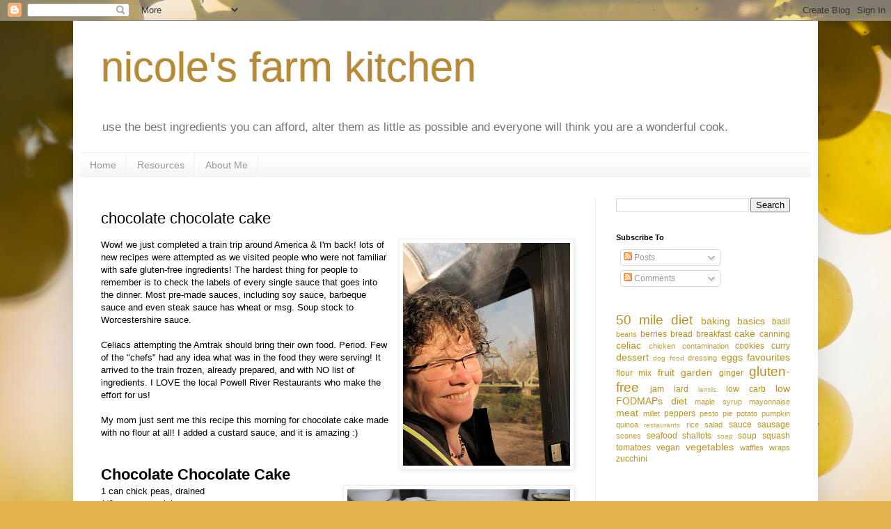

--- FILE ---
content_type: text/html; charset=UTF-8
request_url: http://www.nicolesfarmkitchen.com/2010/11/chocolate-chocolate-cake.html
body_size: 13418
content:
<!DOCTYPE html>
<html class='v2' dir='ltr' lang='en-GB'>
<head>
<link href='https://www.blogger.com/static/v1/widgets/335934321-css_bundle_v2.css' rel='stylesheet' type='text/css'/>
<meta content='width=1100' name='viewport'/>
<meta content='text/html; charset=UTF-8' http-equiv='Content-Type'/>
<meta content='blogger' name='generator'/>
<link href='http://www.nicolesfarmkitchen.com/favicon.ico' rel='icon' type='image/x-icon'/>
<link href='http://www.nicolesfarmkitchen.com/2010/11/chocolate-chocolate-cake.html' rel='canonical'/>
<link rel="alternate" type="application/atom+xml" title="nicole&#39;s farm kitchen - Atom" href="http://www.nicolesfarmkitchen.com/feeds/posts/default" />
<link rel="alternate" type="application/rss+xml" title="nicole&#39;s farm kitchen - RSS" href="http://www.nicolesfarmkitchen.com/feeds/posts/default?alt=rss" />
<link rel="service.post" type="application/atom+xml" title="nicole&#39;s farm kitchen - Atom" href="https://www.blogger.com/feeds/3946574607575519117/posts/default" />

<link rel="alternate" type="application/atom+xml" title="nicole&#39;s farm kitchen - Atom" href="http://www.nicolesfarmkitchen.com/feeds/7579919186664613519/comments/default" />
<!--Can't find substitution for tag [blog.ieCssRetrofitLinks]-->
<link href='https://blogger.googleusercontent.com/img/b/R29vZ2xl/AVvXsEizWtYuhbufUAVPDft9RdO9rZdhpRAkr97qCklhaptkhr1dnFPrUyyyzbpsugSXLVPRe47NG8c4iiVSAIDzE_MwbGldH85Bm840j9LUUL0YspkSvV1bQ2b0jV5dxkoapkfIWroSO815cGNs/s320/IMG_2014.jpg' rel='image_src'/>
<meta content='http://www.nicolesfarmkitchen.com/2010/11/chocolate-chocolate-cake.html' property='og:url'/>
<meta content='chocolate chocolate cake' property='og:title'/>
<meta content='Wow! we just completed a train trip around America &amp; I&#39;m back! lots of new recipes were attempted as we visited people who were not familiar...' property='og:description'/>
<meta content='https://blogger.googleusercontent.com/img/b/R29vZ2xl/AVvXsEizWtYuhbufUAVPDft9RdO9rZdhpRAkr97qCklhaptkhr1dnFPrUyyyzbpsugSXLVPRe47NG8c4iiVSAIDzE_MwbGldH85Bm840j9LUUL0YspkSvV1bQ2b0jV5dxkoapkfIWroSO815cGNs/w1200-h630-p-k-no-nu/IMG_2014.jpg' property='og:image'/>
<title>nicole's farm kitchen: chocolate chocolate cake</title>
<style id='page-skin-1' type='text/css'><!--
/*
-----------------------------------------------
Blogger Template Style
Name:     Simple
Designer: Blogger
URL:      www.blogger.com
----------------------------------------------- */
/* Content
----------------------------------------------- */
body {
font: normal normal 12px Arial, Tahoma, Helvetica, FreeSans, sans-serif;
color: #000000;
background: #e3b44c url(//themes.googleusercontent.com/image?id=1dzdU_NR5Lq_wYZrCeGfQnS8I3jpLZ1k1QTCA4FfpdxN48L3ltkESb1UGKQlatlVRyqHo) no-repeat fixed top center /* Credit: MvH (http://www.istockphoto.com/googleimages.php?id=5869086&platform=blogger) */;
padding: 0 40px 40px 40px;
}
html body .region-inner {
min-width: 0;
max-width: 100%;
width: auto;
}
h2 {
font-size: 22px;
}
a:link {
text-decoration:none;
color: #b78f21;
}
a:visited {
text-decoration:none;
color: #868686;
}
a:hover {
text-decoration:underline;
color: #ffd930;
}
.body-fauxcolumn-outer .fauxcolumn-inner {
background: transparent none repeat scroll top left;
_background-image: none;
}
.body-fauxcolumn-outer .cap-top {
position: absolute;
z-index: 1;
height: 400px;
width: 100%;
}
.body-fauxcolumn-outer .cap-top .cap-left {
width: 100%;
background: transparent none repeat-x scroll top left;
_background-image: none;
}
.content-outer {
-moz-box-shadow: 0 0 40px rgba(0, 0, 0, .15);
-webkit-box-shadow: 0 0 5px rgba(0, 0, 0, .15);
-goog-ms-box-shadow: 0 0 10px #333333;
box-shadow: 0 0 40px rgba(0, 0, 0, .15);
margin-bottom: 1px;
}
.content-inner {
padding: 10px 10px;
}
.content-inner {
background-color: #ffffff;
}
/* Header
----------------------------------------------- */
.header-outer {
background: rgba(0, 0, 0, 0) none repeat-x scroll 0 -400px;
_background-image: none;
}
.Header h1 {
font: normal normal 60px Arial, Tahoma, Helvetica, FreeSans, sans-serif;
color: #b78932;
text-shadow: -1px -1px 1px rgba(0, 0, 0, .2);
}
.Header h1 a {
color: #b78932;
}
.Header .description {
font-size: 140%;
color: #757575;
}
.header-inner .Header .titlewrapper {
padding: 22px 30px;
}
.header-inner .Header .descriptionwrapper {
padding: 0 30px;
}
/* Tabs
----------------------------------------------- */
.tabs-inner .section:first-child {
border-top: 1px solid #f1f1f1;
}
.tabs-inner .section:first-child ul {
margin-top: -1px;
border-top: 1px solid #f1f1f1;
border-left: 0 solid #f1f1f1;
border-right: 0 solid #f1f1f1;
}
.tabs-inner .widget ul {
background: #f4f4f4 url(https://resources.blogblog.com/blogblog/data/1kt/simple/gradients_light.png) repeat-x scroll 0 -800px;
_background-image: none;
border-bottom: 1px solid #f1f1f1;
margin-top: 0;
margin-left: -30px;
margin-right: -30px;
}
.tabs-inner .widget li a {
display: inline-block;
padding: .6em 1em;
font: normal normal 14px Arial, Tahoma, Helvetica, FreeSans, sans-serif;
color: #979797;
border-left: 1px solid #ffffff;
border-right: 1px solid #f1f1f1;
}
.tabs-inner .widget li:first-child a {
border-left: none;
}
.tabs-inner .widget li.selected a, .tabs-inner .widget li a:hover {
color: #000000;
background-color: #ededed;
text-decoration: none;
}
/* Columns
----------------------------------------------- */
.main-outer {
border-top: 0 solid #ededed;
}
.fauxcolumn-left-outer .fauxcolumn-inner {
border-right: 1px solid #ededed;
}
.fauxcolumn-right-outer .fauxcolumn-inner {
border-left: 1px solid #ededed;
}
/* Headings
----------------------------------------------- */
div.widget > h2,
div.widget h2.title {
margin: 0 0 1em 0;
font: normal bold 11px Arial, Tahoma, Helvetica, FreeSans, sans-serif;
color: #000000;
}
/* Widgets
----------------------------------------------- */
.widget .zippy {
color: #979797;
text-shadow: 2px 2px 1px rgba(0, 0, 0, .1);
}
.widget .popular-posts ul {
list-style: none;
}
/* Posts
----------------------------------------------- */
h2.date-header {
font: normal bold 11px Arial, Tahoma, Helvetica, FreeSans, sans-serif;
}
.date-header span {
background-color: rgba(0, 0, 0, 0);
color: #535353;
padding: inherit;
letter-spacing: inherit;
margin: inherit;
}
.main-inner {
padding-top: 30px;
padding-bottom: 30px;
}
.main-inner .column-center-inner {
padding: 0 15px;
}
.main-inner .column-center-inner .section {
margin: 0 15px;
}
.post {
margin: 0 0 25px 0;
}
h3.post-title, .comments h4 {
font: normal normal 22px Arial, Tahoma, Helvetica, FreeSans, sans-serif;
margin: .75em 0 0;
}
.post-body {
font-size: 110%;
line-height: 1.4;
position: relative;
}
.post-body img, .post-body .tr-caption-container, .Profile img, .Image img,
.BlogList .item-thumbnail img {
padding: 2px;
background: #ffffff;
border: 1px solid #ededed;
-moz-box-shadow: 1px 1px 5px rgba(0, 0, 0, .1);
-webkit-box-shadow: 1px 1px 5px rgba(0, 0, 0, .1);
box-shadow: 1px 1px 5px rgba(0, 0, 0, .1);
}
.post-body img, .post-body .tr-caption-container {
padding: 5px;
}
.post-body .tr-caption-container {
color: #535353;
}
.post-body .tr-caption-container img {
padding: 0;
background: transparent;
border: none;
-moz-box-shadow: 0 0 0 rgba(0, 0, 0, .1);
-webkit-box-shadow: 0 0 0 rgba(0, 0, 0, .1);
box-shadow: 0 0 0 rgba(0, 0, 0, .1);
}
.post-header {
margin: 0 0 1.5em;
line-height: 1.6;
font-size: 90%;
}
.post-footer {
margin: 20px -2px 0;
padding: 5px 10px;
color: #636363;
background-color: #f8f8f8;
border-bottom: 1px solid #ededed;
line-height: 1.6;
font-size: 90%;
}
#comments .comment-author {
padding-top: 1.5em;
border-top: 1px solid #ededed;
background-position: 0 1.5em;
}
#comments .comment-author:first-child {
padding-top: 0;
border-top: none;
}
.avatar-image-container {
margin: .2em 0 0;
}
#comments .avatar-image-container img {
border: 1px solid #ededed;
}
/* Comments
----------------------------------------------- */
.comments .comments-content .icon.blog-author {
background-repeat: no-repeat;
background-image: url([data-uri]);
}
.comments .comments-content .loadmore a {
border-top: 1px solid #979797;
border-bottom: 1px solid #979797;
}
.comments .comment-thread.inline-thread {
background-color: #f8f8f8;
}
.comments .continue {
border-top: 2px solid #979797;
}
/* Accents
---------------------------------------------- */
.section-columns td.columns-cell {
border-left: 1px solid #ededed;
}
.blog-pager {
background: transparent none no-repeat scroll top center;
}
.blog-pager-older-link, .home-link,
.blog-pager-newer-link {
background-color: #ffffff;
padding: 5px;
}
.footer-outer {
border-top: 0 dashed #bbbbbb;
}
/* Mobile
----------------------------------------------- */
body.mobile  {
background-size: auto;
}
.mobile .body-fauxcolumn-outer {
background: transparent none repeat scroll top left;
}
.mobile .body-fauxcolumn-outer .cap-top {
background-size: 100% auto;
}
.mobile .content-outer {
-webkit-box-shadow: 0 0 3px rgba(0, 0, 0, .15);
box-shadow: 0 0 3px rgba(0, 0, 0, .15);
}
.mobile .tabs-inner .widget ul {
margin-left: 0;
margin-right: 0;
}
.mobile .post {
margin: 0;
}
.mobile .main-inner .column-center-inner .section {
margin: 0;
}
.mobile .date-header span {
padding: 0.1em 10px;
margin: 0 -10px;
}
.mobile h3.post-title {
margin: 0;
}
.mobile .blog-pager {
background: transparent none no-repeat scroll top center;
}
.mobile .footer-outer {
border-top: none;
}
.mobile .main-inner, .mobile .footer-inner {
background-color: #ffffff;
}
.mobile-index-contents {
color: #000000;
}
.mobile-link-button {
background-color: #b78f21;
}
.mobile-link-button a:link, .mobile-link-button a:visited {
color: #ffffff;
}
.mobile .tabs-inner .section:first-child {
border-top: none;
}
.mobile .tabs-inner .PageList .widget-content {
background-color: #ededed;
color: #000000;
border-top: 1px solid #f1f1f1;
border-bottom: 1px solid #f1f1f1;
}
.mobile .tabs-inner .PageList .widget-content .pagelist-arrow {
border-left: 1px solid #f1f1f1;
}

--></style>
<style id='template-skin-1' type='text/css'><!--
body {
min-width: 1070px;
}
.content-outer, .content-fauxcolumn-outer, .region-inner {
min-width: 1070px;
max-width: 1070px;
_width: 1070px;
}
.main-inner .columns {
padding-left: 0;
padding-right: 310px;
}
.main-inner .fauxcolumn-center-outer {
left: 0;
right: 310px;
/* IE6 does not respect left and right together */
_width: expression(this.parentNode.offsetWidth -
parseInt("0") -
parseInt("310px") + 'px');
}
.main-inner .fauxcolumn-left-outer {
width: 0;
}
.main-inner .fauxcolumn-right-outer {
width: 310px;
}
.main-inner .column-left-outer {
width: 0;
right: 100%;
margin-left: -0;
}
.main-inner .column-right-outer {
width: 310px;
margin-right: -310px;
}
#layout {
min-width: 0;
}
#layout .content-outer {
min-width: 0;
width: 800px;
}
#layout .region-inner {
min-width: 0;
width: auto;
}
body#layout div.add_widget {
padding: 8px;
}
body#layout div.add_widget a {
margin-left: 32px;
}
--></style>
<style>
    body {background-image:url(\/\/themes.googleusercontent.com\/image?id=1dzdU_NR5Lq_wYZrCeGfQnS8I3jpLZ1k1QTCA4FfpdxN48L3ltkESb1UGKQlatlVRyqHo);}
    
@media (max-width: 200px) { body {background-image:url(\/\/themes.googleusercontent.com\/image?id=1dzdU_NR5Lq_wYZrCeGfQnS8I3jpLZ1k1QTCA4FfpdxN48L3ltkESb1UGKQlatlVRyqHo&options=w200);}}
@media (max-width: 400px) and (min-width: 201px) { body {background-image:url(\/\/themes.googleusercontent.com\/image?id=1dzdU_NR5Lq_wYZrCeGfQnS8I3jpLZ1k1QTCA4FfpdxN48L3ltkESb1UGKQlatlVRyqHo&options=w400);}}
@media (max-width: 800px) and (min-width: 401px) { body {background-image:url(\/\/themes.googleusercontent.com\/image?id=1dzdU_NR5Lq_wYZrCeGfQnS8I3jpLZ1k1QTCA4FfpdxN48L3ltkESb1UGKQlatlVRyqHo&options=w800);}}
@media (max-width: 1200px) and (min-width: 801px) { body {background-image:url(\/\/themes.googleusercontent.com\/image?id=1dzdU_NR5Lq_wYZrCeGfQnS8I3jpLZ1k1QTCA4FfpdxN48L3ltkESb1UGKQlatlVRyqHo&options=w1200);}}
/* Last tag covers anything over one higher than the previous max-size cap. */
@media (min-width: 1201px) { body {background-image:url(\/\/themes.googleusercontent.com\/image?id=1dzdU_NR5Lq_wYZrCeGfQnS8I3jpLZ1k1QTCA4FfpdxN48L3ltkESb1UGKQlatlVRyqHo&options=w1600);}}
  </style>
<link href='https://www.blogger.com/dyn-css/authorization.css?targetBlogID=3946574607575519117&amp;zx=69b6bee4-8f88-4917-99fb-961b7f4c1983' media='none' onload='if(media!=&#39;all&#39;)media=&#39;all&#39;' rel='stylesheet'/><noscript><link href='https://www.blogger.com/dyn-css/authorization.css?targetBlogID=3946574607575519117&amp;zx=69b6bee4-8f88-4917-99fb-961b7f4c1983' rel='stylesheet'/></noscript>
<meta name='google-adsense-platform-account' content='ca-host-pub-1556223355139109'/>
<meta name='google-adsense-platform-domain' content='blogspot.com'/>

<!-- data-ad-client=ca-pub-8571604376984689 -->

</head>
<body class='loading variant-pale'>
<div class='navbar section' id='navbar' name='Navbar'><div class='widget Navbar' data-version='1' id='Navbar1'><script type="text/javascript">
    function setAttributeOnload(object, attribute, val) {
      if(window.addEventListener) {
        window.addEventListener('load',
          function(){ object[attribute] = val; }, false);
      } else {
        window.attachEvent('onload', function(){ object[attribute] = val; });
      }
    }
  </script>
<div id="navbar-iframe-container"></div>
<script type="text/javascript" src="https://apis.google.com/js/platform.js"></script>
<script type="text/javascript">
      gapi.load("gapi.iframes:gapi.iframes.style.bubble", function() {
        if (gapi.iframes && gapi.iframes.getContext) {
          gapi.iframes.getContext().openChild({
              url: 'https://www.blogger.com/navbar/3946574607575519117?po\x3d7579919186664613519\x26origin\x3dhttp://www.nicolesfarmkitchen.com',
              where: document.getElementById("navbar-iframe-container"),
              id: "navbar-iframe"
          });
        }
      });
    </script><script type="text/javascript">
(function() {
var script = document.createElement('script');
script.type = 'text/javascript';
script.src = '//pagead2.googlesyndication.com/pagead/js/google_top_exp.js';
var head = document.getElementsByTagName('head')[0];
if (head) {
head.appendChild(script);
}})();
</script>
</div></div>
<div class='body-fauxcolumns'>
<div class='fauxcolumn-outer body-fauxcolumn-outer'>
<div class='cap-top'>
<div class='cap-left'></div>
<div class='cap-right'></div>
</div>
<div class='fauxborder-left'>
<div class='fauxborder-right'></div>
<div class='fauxcolumn-inner'>
</div>
</div>
<div class='cap-bottom'>
<div class='cap-left'></div>
<div class='cap-right'></div>
</div>
</div>
</div>
<div class='content'>
<div class='content-fauxcolumns'>
<div class='fauxcolumn-outer content-fauxcolumn-outer'>
<div class='cap-top'>
<div class='cap-left'></div>
<div class='cap-right'></div>
</div>
<div class='fauxborder-left'>
<div class='fauxborder-right'></div>
<div class='fauxcolumn-inner'>
</div>
</div>
<div class='cap-bottom'>
<div class='cap-left'></div>
<div class='cap-right'></div>
</div>
</div>
</div>
<div class='content-outer'>
<div class='content-cap-top cap-top'>
<div class='cap-left'></div>
<div class='cap-right'></div>
</div>
<div class='fauxborder-left content-fauxborder-left'>
<div class='fauxborder-right content-fauxborder-right'></div>
<div class='content-inner'>
<header>
<div class='header-outer'>
<div class='header-cap-top cap-top'>
<div class='cap-left'></div>
<div class='cap-right'></div>
</div>
<div class='fauxborder-left header-fauxborder-left'>
<div class='fauxborder-right header-fauxborder-right'></div>
<div class='region-inner header-inner'>
<div class='header section' id='header' name='Header'><div class='widget Header' data-version='1' id='Header1'>
<div id='header-inner'>
<div class='titlewrapper'>
<h1 class='title'>
<a href='http://www.nicolesfarmkitchen.com/'>
nicole's farm kitchen
</a>
</h1>
</div>
<div class='descriptionwrapper'>
<p class='description'><span>use the best ingredients you can afford, alter them as little as possible and everyone will think you are a wonderful cook.</span></p>
</div>
</div>
</div></div>
</div>
</div>
<div class='header-cap-bottom cap-bottom'>
<div class='cap-left'></div>
<div class='cap-right'></div>
</div>
</div>
</header>
<div class='tabs-outer'>
<div class='tabs-cap-top cap-top'>
<div class='cap-left'></div>
<div class='cap-right'></div>
</div>
<div class='fauxborder-left tabs-fauxborder-left'>
<div class='fauxborder-right tabs-fauxborder-right'></div>
<div class='region-inner tabs-inner'>
<div class='tabs section' id='crosscol' name='Cross-column'><div class='widget PageList' data-version='1' id='PageList1'>
<h2>Pages</h2>
<div class='widget-content'>
<ul>
<li>
<a href='http://www.nicolesfarmkitchen.com/'>Home</a>
</li>
<li>
<a href='http://www.nicolesfarmkitchen.com/p/resources.html'>Resources</a>
</li>
<li>
<a href='http://www.nicolesfarmkitchen.com/p/about-me.html'>About Me</a>
</li>
</ul>
<div class='clear'></div>
</div>
</div></div>
<div class='tabs no-items section' id='crosscol-overflow' name='Cross-Column 2'></div>
</div>
</div>
<div class='tabs-cap-bottom cap-bottom'>
<div class='cap-left'></div>
<div class='cap-right'></div>
</div>
</div>
<div class='main-outer'>
<div class='main-cap-top cap-top'>
<div class='cap-left'></div>
<div class='cap-right'></div>
</div>
<div class='fauxborder-left main-fauxborder-left'>
<div class='fauxborder-right main-fauxborder-right'></div>
<div class='region-inner main-inner'>
<div class='columns fauxcolumns'>
<div class='fauxcolumn-outer fauxcolumn-center-outer'>
<div class='cap-top'>
<div class='cap-left'></div>
<div class='cap-right'></div>
</div>
<div class='fauxborder-left'>
<div class='fauxborder-right'></div>
<div class='fauxcolumn-inner'>
</div>
</div>
<div class='cap-bottom'>
<div class='cap-left'></div>
<div class='cap-right'></div>
</div>
</div>
<div class='fauxcolumn-outer fauxcolumn-left-outer'>
<div class='cap-top'>
<div class='cap-left'></div>
<div class='cap-right'></div>
</div>
<div class='fauxborder-left'>
<div class='fauxborder-right'></div>
<div class='fauxcolumn-inner'>
</div>
</div>
<div class='cap-bottom'>
<div class='cap-left'></div>
<div class='cap-right'></div>
</div>
</div>
<div class='fauxcolumn-outer fauxcolumn-right-outer'>
<div class='cap-top'>
<div class='cap-left'></div>
<div class='cap-right'></div>
</div>
<div class='fauxborder-left'>
<div class='fauxborder-right'></div>
<div class='fauxcolumn-inner'>
</div>
</div>
<div class='cap-bottom'>
<div class='cap-left'></div>
<div class='cap-right'></div>
</div>
</div>
<!-- corrects IE6 width calculation -->
<div class='columns-inner'>
<div class='column-center-outer'>
<div class='column-center-inner'>
<div class='main section' id='main' name='Main'><div class='widget Blog' data-version='1' id='Blog1'>
<div class='blog-posts hfeed'>

          <div class="date-outer">
        

          <div class="date-posts">
        
<div class='post-outer'>
<div class='post hentry uncustomized-post-template' itemprop='blogPost' itemscope='itemscope' itemtype='http://schema.org/BlogPosting'>
<meta content='https://blogger.googleusercontent.com/img/b/R29vZ2xl/AVvXsEizWtYuhbufUAVPDft9RdO9rZdhpRAkr97qCklhaptkhr1dnFPrUyyyzbpsugSXLVPRe47NG8c4iiVSAIDzE_MwbGldH85Bm840j9LUUL0YspkSvV1bQ2b0jV5dxkoapkfIWroSO815cGNs/s320/IMG_2014.jpg' itemprop='image_url'/>
<meta content='3946574607575519117' itemprop='blogId'/>
<meta content='7579919186664613519' itemprop='postId'/>
<a name='7579919186664613519'></a>
<h3 class='post-title entry-title' itemprop='name'>
chocolate chocolate cake
</h3>
<div class='post-header'>
<div class='post-header-line-1'></div>
</div>
<div class='post-body entry-content' id='post-body-7579919186664613519' itemprop='description articleBody'>
<div class="separator" style="clear: both; text-align: center;"><a href="https://blogger.googleusercontent.com/img/b/R29vZ2xl/AVvXsEizWtYuhbufUAVPDft9RdO9rZdhpRAkr97qCklhaptkhr1dnFPrUyyyzbpsugSXLVPRe47NG8c4iiVSAIDzE_MwbGldH85Bm840j9LUUL0YspkSvV1bQ2b0jV5dxkoapkfIWroSO815cGNs/s1600/IMG_2014.jpg" imageanchor="1" style="clear: right; float: right; margin-bottom: 1em; margin-left: 1em;"><img border="0" height="320" src="https://blogger.googleusercontent.com/img/b/R29vZ2xl/AVvXsEizWtYuhbufUAVPDft9RdO9rZdhpRAkr97qCklhaptkhr1dnFPrUyyyzbpsugSXLVPRe47NG8c4iiVSAIDzE_MwbGldH85Bm840j9LUUL0YspkSvV1bQ2b0jV5dxkoapkfIWroSO815cGNs/s320/IMG_2014.jpg" width="240" /></a></div>Wow! we just completed a train trip around America &amp; I'm back! lots of new recipes were attempted as we visited people who were not familiar with safe gluten-free ingredients! The hardest thing for people to remember is to check the labels of every single sauce that goes into the dinner. Most pre-made sauces, including soy sauce, barbeque sauce and even steak sauce has wheat or msg. Soup stock to Worcestershire sauce.<br />
<br />
Celiacs attempting the Amtrak should bring their own food. Period. Few of the "chefs" had any idea what was in the food they were serving! It arrived to the train frozen, already prepared, and with NO list of ingredients. I LOVE the local Powell River Restaurants who make the effort for us!<br />
<br />
My mom just sent me this recipe this morning for chocolate cake made with no flour at all! I added a custard sauce, and it is amazing :)<br />
<br />
<br />
<h2>Chocolate Chocolate Cake</h2><div class="separator" style="clear: both; text-align: center;"><a href="https://blogger.googleusercontent.com/img/b/R29vZ2xl/AVvXsEgJJbWE5aEdQQhd2p2wt3DBSbxpN4vAv_ilDuITdqoBFoqVNdS-Wn5ulLpw4cpp8E15gysRXwAUYp4ggB1b-uwWfcFHaXJ_EPeP4qqNtxqmASOSt2rpE-PtO8W0IrB2yGPeQ-kG0v8LViIi/s1600/IMG_3134.JPG" imageanchor="1" style="clear: right; float: right; margin-bottom: 1em; margin-left: 1em;"><img border="0" height="240" src="https://blogger.googleusercontent.com/img/b/R29vZ2xl/AVvXsEgJJbWE5aEdQQhd2p2wt3DBSbxpN4vAv_ilDuITdqoBFoqVNdS-Wn5ulLpw4cpp8E15gysRXwAUYp4ggB1b-uwWfcFHaXJ_EPeP4qqNtxqmASOSt2rpE-PtO8W0IrB2yGPeQ-kG0v8LViIi/s320/IMG_3134.JPG" width="320" /></a></div>1 can chick peas, drained<br />
1/3 cup orange juice<br />
4 eggs<br />
1 cup demerara sugar<br />
2/3 cup cocoa powder<br />
2 tsp baking powder<br />
1 tsp baking soda<br />
<br />
Pre-heat oven to 350 F. Line a 8"x 8" cake pan with parchment paper.<br />
<br />
In a blender, blend the chick peas with orange juice. Add eggs and blend again. Add the rest of the ingredients in order, blending as you go. <br />
<br />
Pour the batter into the parchment paper lined pan and put in the oven for at least 50 minutes (mine took just about an hour). A toothpick inserted in the middle should come out clean. While the cake is baking make the custard if you would like.<br />
<br />
Cool your cake on a cake rack! Pour on custard and some raspberry sauce, or ice the cake with chocolate mocha frosting.<br />
<br />
<div class="separator" style="clear: both; text-align: center;"><a href="https://blogger.googleusercontent.com/img/b/R29vZ2xl/AVvXsEhXDU2rondZknCJohkGGoPlvmp2_mOcnVCVSGs-has5JTpyv-7fg2DuXN-gNx4kNVzIgWo_pcta7V2-u1KBXveBC119AH6TinWYcAPGZzXXZlAdAqkxbRsa27hT0bDivcB5bYj7gSQy_si_/s1600/cake.jpg" imageanchor="1" style="clear: right; float: right; margin-bottom: 1em; margin-left: 1em;"><img border="0" height="240" src="https://blogger.googleusercontent.com/img/b/R29vZ2xl/AVvXsEhXDU2rondZknCJohkGGoPlvmp2_mOcnVCVSGs-has5JTpyv-7fg2DuXN-gNx4kNVzIgWo_pcta7V2-u1KBXveBC119AH6TinWYcAPGZzXXZlAdAqkxbRsa27hT0bDivcB5bYj7gSQy_si_/s320/cake.jpg" width="320" /></a></div>Mocha Frosting:<br />
1/2 cup soft butter<br />
3 Tbsp very strong cold coffee<br />
3 Tbsp cocoa powder<br />
1 1/2&nbsp; - 2 cups icing sugar<br />
In your small mixing bowl, whip the butter, add the coffee, cocoa and 1 cup of icing sugar. Mix on high speed until smooth and creamy, adding the icing sugar 1/4 cup at a time until it is the correct consistency to spread on your cake. This makes enough frosting to split the cooled cake in half horizontally and fill it with frosting, plus cover the cake really nicely! <br />
<br />
<h2>Almond Milk Custard (&amp; Creme Brulee)</h2><div class="separator" style="clear: both; text-align: center;"><a href="https://blogger.googleusercontent.com/img/b/R29vZ2xl/AVvXsEhsqMpFeY07WjzwYHZZd3hkIpVRrFFp1rmTS-mhwUsX2PSS6m1iB-wt9z-E2t7NEboxdv80oOo7Oziu1cVWNd6_FAptFj9ovF4lRPTeb7qe7HChVoD5pWJFs-pyuhPgEwT-RFlTpY2c0u3C/s1600/IMG_3135.JPG" imageanchor="1" style="clear: right; float: right; margin-bottom: 1em; margin-left: 1em;"><img border="0" height="240" src="https://blogger.googleusercontent.com/img/b/R29vZ2xl/AVvXsEhsqMpFeY07WjzwYHZZd3hkIpVRrFFp1rmTS-mhwUsX2PSS6m1iB-wt9z-E2t7NEboxdv80oOo7Oziu1cVWNd6_FAptFj9ovF4lRPTeb7qe7HChVoD5pWJFs-pyuhPgEwT-RFlTpY2c0u3C/s320/IMG_3135.JPG" width="320" /></a></div><br />
2 cups almond milk<br />
1 tsp vanilla<br />
1/4 cup sugar<br />
5 egg yolks<br />
<br />
In the top of a double boiler, warm the milk &amp; vanilla. Do Not let it boil. Remove from the heat, but keep the bottom pot of boiling water on simmer. In a heat-proof bowl, beat the egg yolks with the sugar. Place this bowl over the simmering water and slowly add the hot almond milk with vanilla. When it is all added, stir with a wooden spoon over the simmering water until nice and thick... do not let it boil!<br />
<br />
Pour this pudding into four individual ramekins and put them into a baking dish with an inch of boiling water in it, taking care to not get any water into the ramekins. Place in 350 F oven for 25 minutes. Remove from the dish with water &amp; chill them in the fridge for at least a couple hours.<br />
<br />
If you are going to use them for custard, you may want to cover them with plastic so they don't get a film. If you want to make creme brulee, sprinke the cool custard with about a tablespoon of sugar each and place under the broiler JUST until browned. Chill.
<div style='clear: both;'></div>
</div>
<div class='post-footer'>
<div class='post-footer-line post-footer-line-1'>
<span class='post-author vcard'>
ramblings of
<span class='fn' itemprop='author' itemscope='itemscope' itemtype='http://schema.org/Person'>
<meta content='https://www.blogger.com/profile/10155435146644422584' itemprop='url'/>
<a class='g-profile' href='https://www.blogger.com/profile/10155435146644422584' rel='author' title='author profile'>
<span itemprop='name'>Nicole Narbonne</span>
</a>
</span>
</span>
<span class='post-timestamp'>
</span>
<span class='post-comment-link'>
</span>
<span class='post-icons'>
<span class='item-control blog-admin pid-1502467692'>
<a href='https://www.blogger.com/post-edit.g?blogID=3946574607575519117&postID=7579919186664613519&from=pencil' title='Edit Post'>
<img alt='' class='icon-action' height='18' src='https://resources.blogblog.com/img/icon18_edit_allbkg.gif' width='18'/>
</a>
</span>
</span>
<div class='post-share-buttons goog-inline-block'>
<a class='goog-inline-block share-button sb-email' href='https://www.blogger.com/share-post.g?blogID=3946574607575519117&postID=7579919186664613519&target=email' target='_blank' title='Email This'><span class='share-button-link-text'>Email This</span></a><a class='goog-inline-block share-button sb-blog' href='https://www.blogger.com/share-post.g?blogID=3946574607575519117&postID=7579919186664613519&target=blog' onclick='window.open(this.href, "_blank", "height=270,width=475"); return false;' target='_blank' title='BlogThis!'><span class='share-button-link-text'>BlogThis!</span></a><a class='goog-inline-block share-button sb-twitter' href='https://www.blogger.com/share-post.g?blogID=3946574607575519117&postID=7579919186664613519&target=twitter' target='_blank' title='Share to X'><span class='share-button-link-text'>Share to X</span></a><a class='goog-inline-block share-button sb-facebook' href='https://www.blogger.com/share-post.g?blogID=3946574607575519117&postID=7579919186664613519&target=facebook' onclick='window.open(this.href, "_blank", "height=430,width=640"); return false;' target='_blank' title='Share to Facebook'><span class='share-button-link-text'>Share to Facebook</span></a><a class='goog-inline-block share-button sb-pinterest' href='https://www.blogger.com/share-post.g?blogID=3946574607575519117&postID=7579919186664613519&target=pinterest' target='_blank' title='Share to Pinterest'><span class='share-button-link-text'>Share to Pinterest</span></a>
</div>
</div>
<div class='post-footer-line post-footer-line-2'>
<span class='post-labels'>
</span>
</div>
<div class='post-footer-line post-footer-line-3'>
<span class='post-location'>
</span>
</div>
</div>
</div>
<div class='comments' id='comments'>
<a name='comments'></a>
<h4>No comments:</h4>
<div id='Blog1_comments-block-wrapper'>
<dl class='avatar-comment-indent' id='comments-block'>
</dl>
</div>
<p class='comment-footer'>
<div class='comment-form'>
<a name='comment-form'></a>
<h4 id='comment-post-message'>Post a Comment</h4>
<p>
</p>
<a href='https://www.blogger.com/comment/frame/3946574607575519117?po=7579919186664613519&hl=en-GB&saa=85391&origin=http://www.nicolesfarmkitchen.com' id='comment-editor-src'></a>
<iframe allowtransparency='true' class='blogger-iframe-colorize blogger-comment-from-post' frameborder='0' height='410px' id='comment-editor' name='comment-editor' src='' width='100%'></iframe>
<script src='https://www.blogger.com/static/v1/jsbin/2830521187-comment_from_post_iframe.js' type='text/javascript'></script>
<script type='text/javascript'>
      BLOG_CMT_createIframe('https://www.blogger.com/rpc_relay.html');
    </script>
</div>
</p>
</div>
</div>
<div class='inline-ad'>
<script async src="//pagead2.googlesyndication.com/pagead/js/adsbygoogle.js"></script>
<!-- Blogger_main_Blog1_1x1_as -->
<ins class="adsbygoogle"
     style="display:block"
     data-ad-client="ca-pub-8571604376984689"
     data-ad-host="ca-host-pub-1556223355139109"
     data-ad-host-channel="L0007"
     data-ad-slot="1429747657"
     data-ad-format="auto"></ins>
<script>
(adsbygoogle = window.adsbygoogle || []).push({});
</script>
</div>

        </div></div>
      
</div>
<div class='blog-pager' id='blog-pager'>
<span id='blog-pager-newer-link'>
<a class='blog-pager-newer-link' href='http://www.nicolesfarmkitchen.com/2010/11/scalloped-tomatoes.html' id='Blog1_blog-pager-newer-link' title='Newer Post'>Newer Post</a>
</span>
<span id='blog-pager-older-link'>
<a class='blog-pager-older-link' href='http://www.nicolesfarmkitchen.com/2010/10/millet-harvest-casserole.html' id='Blog1_blog-pager-older-link' title='Older Post'>Older Post</a>
</span>
<a class='home-link' href='http://www.nicolesfarmkitchen.com/'>Home</a>
</div>
<div class='clear'></div>
<div class='post-feeds'>
<div class='feed-links'>
Subscribe to:
<a class='feed-link' href='http://www.nicolesfarmkitchen.com/feeds/7579919186664613519/comments/default' target='_blank' type='application/atom+xml'>Post Comments (Atom)</a>
</div>
</div>
</div></div>
</div>
</div>
<div class='column-left-outer'>
<div class='column-left-inner'>
<aside>
</aside>
</div>
</div>
<div class='column-right-outer'>
<div class='column-right-inner'>
<aside>
<div class='sidebar section' id='sidebar-right-1'><div class='widget BlogSearch' data-version='1' id='BlogSearch1'>
<div class='widget-content'>
<div id='BlogSearch1_form'>
<form action='http://www.nicolesfarmkitchen.com/search' class='gsc-search-box' target='_top'>
<table cellpadding='0' cellspacing='0' class='gsc-search-box'>
<tbody>
<tr>
<td class='gsc-input'>
<input autocomplete='off' class='gsc-input' name='q' size='10' title='search' type='text' value=''/>
</td>
<td class='gsc-search-button'>
<input class='gsc-search-button' title='search' type='submit' value='Search'/>
</td>
</tr>
</tbody>
</table>
</form>
</div>
</div>
<div class='clear'></div>
</div><div class='widget Subscribe' data-version='1' id='Subscribe2'>
<div style='white-space:nowrap'>
<h2 class='title'>Subscribe To</h2>
<div class='widget-content'>
<div class='subscribe-wrapper subscribe-type-POST'>
<div class='subscribe expanded subscribe-type-POST' id='SW_READER_LIST_Subscribe2POST' style='display:none;'>
<div class='top'>
<span class='inner' onclick='return(_SW_toggleReaderList(event, "Subscribe2POST"));'>
<img class='subscribe-dropdown-arrow' src='https://resources.blogblog.com/img/widgets/arrow_dropdown.gif'/>
<img align='absmiddle' alt='' border='0' class='feed-icon' src='https://resources.blogblog.com/img/icon_feed12.png'/>
Posts
</span>
<div class='feed-reader-links'>
<a class='feed-reader-link' href='https://www.netvibes.com/subscribe.php?url=http%3A%2F%2Fwww.nicolesfarmkitchen.com%2Ffeeds%2Fposts%2Fdefault' target='_blank'>
<img src='https://resources.blogblog.com/img/widgets/subscribe-netvibes.png'/>
</a>
<a class='feed-reader-link' href='https://add.my.yahoo.com/content?url=http%3A%2F%2Fwww.nicolesfarmkitchen.com%2Ffeeds%2Fposts%2Fdefault' target='_blank'>
<img src='https://resources.blogblog.com/img/widgets/subscribe-yahoo.png'/>
</a>
<a class='feed-reader-link' href='http://www.nicolesfarmkitchen.com/feeds/posts/default' target='_blank'>
<img align='absmiddle' class='feed-icon' src='https://resources.blogblog.com/img/icon_feed12.png'/>
                  Atom
                </a>
</div>
</div>
<div class='bottom'></div>
</div>
<div class='subscribe' id='SW_READER_LIST_CLOSED_Subscribe2POST' onclick='return(_SW_toggleReaderList(event, "Subscribe2POST"));'>
<div class='top'>
<span class='inner'>
<img class='subscribe-dropdown-arrow' src='https://resources.blogblog.com/img/widgets/arrow_dropdown.gif'/>
<span onclick='return(_SW_toggleReaderList(event, "Subscribe2POST"));'>
<img align='absmiddle' alt='' border='0' class='feed-icon' src='https://resources.blogblog.com/img/icon_feed12.png'/>
Posts
</span>
</span>
</div>
<div class='bottom'></div>
</div>
</div>
<div class='subscribe-wrapper subscribe-type-PER_POST'>
<div class='subscribe expanded subscribe-type-PER_POST' id='SW_READER_LIST_Subscribe2PER_POST' style='display:none;'>
<div class='top'>
<span class='inner' onclick='return(_SW_toggleReaderList(event, "Subscribe2PER_POST"));'>
<img class='subscribe-dropdown-arrow' src='https://resources.blogblog.com/img/widgets/arrow_dropdown.gif'/>
<img align='absmiddle' alt='' border='0' class='feed-icon' src='https://resources.blogblog.com/img/icon_feed12.png'/>
Comments
</span>
<div class='feed-reader-links'>
<a class='feed-reader-link' href='https://www.netvibes.com/subscribe.php?url=http%3A%2F%2Fwww.nicolesfarmkitchen.com%2Ffeeds%2F7579919186664613519%2Fcomments%2Fdefault' target='_blank'>
<img src='https://resources.blogblog.com/img/widgets/subscribe-netvibes.png'/>
</a>
<a class='feed-reader-link' href='https://add.my.yahoo.com/content?url=http%3A%2F%2Fwww.nicolesfarmkitchen.com%2Ffeeds%2F7579919186664613519%2Fcomments%2Fdefault' target='_blank'>
<img src='https://resources.blogblog.com/img/widgets/subscribe-yahoo.png'/>
</a>
<a class='feed-reader-link' href='http://www.nicolesfarmkitchen.com/feeds/7579919186664613519/comments/default' target='_blank'>
<img align='absmiddle' class='feed-icon' src='https://resources.blogblog.com/img/icon_feed12.png'/>
                  Atom
                </a>
</div>
</div>
<div class='bottom'></div>
</div>
<div class='subscribe' id='SW_READER_LIST_CLOSED_Subscribe2PER_POST' onclick='return(_SW_toggleReaderList(event, "Subscribe2PER_POST"));'>
<div class='top'>
<span class='inner'>
<img class='subscribe-dropdown-arrow' src='https://resources.blogblog.com/img/widgets/arrow_dropdown.gif'/>
<span onclick='return(_SW_toggleReaderList(event, "Subscribe2PER_POST"));'>
<img align='absmiddle' alt='' border='0' class='feed-icon' src='https://resources.blogblog.com/img/icon_feed12.png'/>
Comments
</span>
</span>
</div>
<div class='bottom'></div>
</div>
</div>
<div style='clear:both'></div>
</div>
</div>
<div class='clear'></div>
</div><div class='widget Label' data-version='1' id='Label1'>
<div class='widget-content cloud-label-widget-content'>
<span class='label-size label-size-5'>
<a dir='ltr' href='http://www.nicolesfarmkitchen.com/search/label/50%20mile%20diet'>50 mile diet</a>
</span>
<span class='label-size label-size-4'>
<a dir='ltr' href='http://www.nicolesfarmkitchen.com/search/label/baking'>baking</a>
</span>
<span class='label-size label-size-4'>
<a dir='ltr' href='http://www.nicolesfarmkitchen.com/search/label/basics'>basics</a>
</span>
<span class='label-size label-size-3'>
<a dir='ltr' href='http://www.nicolesfarmkitchen.com/search/label/basil'>basil</a>
</span>
<span class='label-size label-size-2'>
<a dir='ltr' href='http://www.nicolesfarmkitchen.com/search/label/beans'>beans</a>
</span>
<span class='label-size label-size-3'>
<a dir='ltr' href='http://www.nicolesfarmkitchen.com/search/label/berries'>berries</a>
</span>
<span class='label-size label-size-3'>
<a dir='ltr' href='http://www.nicolesfarmkitchen.com/search/label/bread'>bread</a>
</span>
<span class='label-size label-size-3'>
<a dir='ltr' href='http://www.nicolesfarmkitchen.com/search/label/breakfast'>breakfast</a>
</span>
<span class='label-size label-size-4'>
<a dir='ltr' href='http://www.nicolesfarmkitchen.com/search/label/cake'>cake</a>
</span>
<span class='label-size label-size-3'>
<a dir='ltr' href='http://www.nicolesfarmkitchen.com/search/label/canning'>canning</a>
</span>
<span class='label-size label-size-4'>
<a dir='ltr' href='http://www.nicolesfarmkitchen.com/search/label/celiac'>celiac</a>
</span>
<span class='label-size label-size-2'>
<a dir='ltr' href='http://www.nicolesfarmkitchen.com/search/label/chicken'>chicken</a>
</span>
<span class='label-size label-size-2'>
<a dir='ltr' href='http://www.nicolesfarmkitchen.com/search/label/contamination'>contamination</a>
</span>
<span class='label-size label-size-3'>
<a dir='ltr' href='http://www.nicolesfarmkitchen.com/search/label/cookies'>cookies</a>
</span>
<span class='label-size label-size-3'>
<a dir='ltr' href='http://www.nicolesfarmkitchen.com/search/label/curry'>curry</a>
</span>
<span class='label-size label-size-4'>
<a dir='ltr' href='http://www.nicolesfarmkitchen.com/search/label/dessert'>dessert</a>
</span>
<span class='label-size label-size-1'>
<a dir='ltr' href='http://www.nicolesfarmkitchen.com/search/label/dog%20food'>dog food</a>
</span>
<span class='label-size label-size-2'>
<a dir='ltr' href='http://www.nicolesfarmkitchen.com/search/label/dressing'>dressing</a>
</span>
<span class='label-size label-size-4'>
<a dir='ltr' href='http://www.nicolesfarmkitchen.com/search/label/eggs'>eggs</a>
</span>
<span class='label-size label-size-4'>
<a dir='ltr' href='http://www.nicolesfarmkitchen.com/search/label/favourites'>favourites</a>
</span>
<span class='label-size label-size-3'>
<a dir='ltr' href='http://www.nicolesfarmkitchen.com/search/label/flour%20mix'>flour mix</a>
</span>
<span class='label-size label-size-4'>
<a dir='ltr' href='http://www.nicolesfarmkitchen.com/search/label/fruit'>fruit</a>
</span>
<span class='label-size label-size-4'>
<a dir='ltr' href='http://www.nicolesfarmkitchen.com/search/label/garden'>garden</a>
</span>
<span class='label-size label-size-3'>
<a dir='ltr' href='http://www.nicolesfarmkitchen.com/search/label/ginger'>ginger</a>
</span>
<span class='label-size label-size-5'>
<a dir='ltr' href='http://www.nicolesfarmkitchen.com/search/label/gluten-free'>gluten-free</a>
</span>
<span class='label-size label-size-3'>
<a dir='ltr' href='http://www.nicolesfarmkitchen.com/search/label/jam'>jam</a>
</span>
<span class='label-size label-size-3'>
<a dir='ltr' href='http://www.nicolesfarmkitchen.com/search/label/lard'>lard</a>
</span>
<span class='label-size label-size-1'>
<a dir='ltr' href='http://www.nicolesfarmkitchen.com/search/label/lentils'>lentils</a>
</span>
<span class='label-size label-size-3'>
<a dir='ltr' href='http://www.nicolesfarmkitchen.com/search/label/low%20carb'>low carb</a>
</span>
<span class='label-size label-size-4'>
<a dir='ltr' href='http://www.nicolesfarmkitchen.com/search/label/low%20FODMAPs%20diet'>low FODMAPs diet</a>
</span>
<span class='label-size label-size-2'>
<a dir='ltr' href='http://www.nicolesfarmkitchen.com/search/label/maple%20syrup'>maple syrup</a>
</span>
<span class='label-size label-size-2'>
<a dir='ltr' href='http://www.nicolesfarmkitchen.com/search/label/mayonnaise'>mayonnaise</a>
</span>
<span class='label-size label-size-4'>
<a dir='ltr' href='http://www.nicolesfarmkitchen.com/search/label/meat'>meat</a>
</span>
<span class='label-size label-size-2'>
<a dir='ltr' href='http://www.nicolesfarmkitchen.com/search/label/millet'>millet</a>
</span>
<span class='label-size label-size-3'>
<a dir='ltr' href='http://www.nicolesfarmkitchen.com/search/label/peppers'>peppers</a>
</span>
<span class='label-size label-size-2'>
<a dir='ltr' href='http://www.nicolesfarmkitchen.com/search/label/pesto'>pesto</a>
</span>
<span class='label-size label-size-2'>
<a dir='ltr' href='http://www.nicolesfarmkitchen.com/search/label/pie'>pie</a>
</span>
<span class='label-size label-size-2'>
<a dir='ltr' href='http://www.nicolesfarmkitchen.com/search/label/potato'>potato</a>
</span>
<span class='label-size label-size-2'>
<a dir='ltr' href='http://www.nicolesfarmkitchen.com/search/label/pumpkin'>pumpkin</a>
</span>
<span class='label-size label-size-2'>
<a dir='ltr' href='http://www.nicolesfarmkitchen.com/search/label/quinoa'>quinoa</a>
</span>
<span class='label-size label-size-1'>
<a dir='ltr' href='http://www.nicolesfarmkitchen.com/search/label/restaurants'>restaurants</a>
</span>
<span class='label-size label-size-2'>
<a dir='ltr' href='http://www.nicolesfarmkitchen.com/search/label/rice'>rice</a>
</span>
<span class='label-size label-size-2'>
<a dir='ltr' href='http://www.nicolesfarmkitchen.com/search/label/salad'>salad</a>
</span>
<span class='label-size label-size-3'>
<a dir='ltr' href='http://www.nicolesfarmkitchen.com/search/label/sauce'>sauce</a>
</span>
<span class='label-size label-size-3'>
<a dir='ltr' href='http://www.nicolesfarmkitchen.com/search/label/sausage'>sausage</a>
</span>
<span class='label-size label-size-2'>
<a dir='ltr' href='http://www.nicolesfarmkitchen.com/search/label/scones'>scones</a>
</span>
<span class='label-size label-size-3'>
<a dir='ltr' href='http://www.nicolesfarmkitchen.com/search/label/seafood'>seafood</a>
</span>
<span class='label-size label-size-3'>
<a dir='ltr' href='http://www.nicolesfarmkitchen.com/search/label/shallots'>shallots</a>
</span>
<span class='label-size label-size-1'>
<a dir='ltr' href='http://www.nicolesfarmkitchen.com/search/label/soap'>soap</a>
</span>
<span class='label-size label-size-3'>
<a dir='ltr' href='http://www.nicolesfarmkitchen.com/search/label/soup'>soup</a>
</span>
<span class='label-size label-size-3'>
<a dir='ltr' href='http://www.nicolesfarmkitchen.com/search/label/squash'>squash</a>
</span>
<span class='label-size label-size-3'>
<a dir='ltr' href='http://www.nicolesfarmkitchen.com/search/label/tomatoes'>tomatoes</a>
</span>
<span class='label-size label-size-3'>
<a dir='ltr' href='http://www.nicolesfarmkitchen.com/search/label/vegan'>vegan</a>
</span>
<span class='label-size label-size-4'>
<a dir='ltr' href='http://www.nicolesfarmkitchen.com/search/label/vegetables'>vegetables</a>
</span>
<span class='label-size label-size-2'>
<a dir='ltr' href='http://www.nicolesfarmkitchen.com/search/label/waffles'>waffles</a>
</span>
<span class='label-size label-size-2'>
<a dir='ltr' href='http://www.nicolesfarmkitchen.com/search/label/wraps'>wraps</a>
</span>
<span class='label-size label-size-3'>
<a dir='ltr' href='http://www.nicolesfarmkitchen.com/search/label/zucchini'>zucchini</a>
</span>
<div class='clear'></div>
</div>
</div><div class='widget AdSense' data-version='1' id='AdSense1'>
<div class='widget-content'>
<script async src="//pagead2.googlesyndication.com/pagead/js/adsbygoogle.js"></script>
<!-- Blogger_sidebar-right-1_AdSense1_1x1_as -->
<ins class="adsbygoogle"
     style="display:block"
     data-ad-client="ca-pub-8571604376984689"
     data-ad-host="ca-host-pub-1556223355139109"
     data-ad-host-channel="L0001"
     data-ad-slot="6672689250"
     data-ad-format="auto"></ins>
<script>
(adsbygoogle = window.adsbygoogle || []).push({});
</script>
<div class='clear'></div>
</div>
</div><div class='widget Image' data-version='1' id='Image4'>
<div class='widget-content'>
<img alt='' height='188' id='Image4_img' src='https://blogger.googleusercontent.com/img/b/R29vZ2xl/AVvXsEhiDJr__9gh0Kxv2lOjPcXJDZQm04hmULtQ56COZNC-wBHK491eomI5Uc8HyPPSImGAZ-OUP_LB4MAAfFnJImr0W73qw79PQhMqWcSIlAQzHQRb8np6lf7XreZnr0s0mDSncavPhPNJlQcg/s250/IMG_1218.JPG' width='250'/>
<br/>
</div>
<div class='clear'></div>
</div><div class='widget Text' data-version='1' id='Text1'>
<div class='widget-content'>
Living in Powell River on the Sunshine Coast of British Columbia, I can finally have the garden of my dreams, full of food that feeds my friends and family. We keep bees and have a dozen chickens on an acre in a semi-rural part of the city. The bus stops at the end of the driveway, allowing me to work full time without owning a car. Life is good.
</div>
<div class='clear'></div>
</div></div>
<table border='0' cellpadding='0' cellspacing='0' class='section-columns columns-2'>
<tbody>
<tr>
<td class='first columns-cell'>
<div class='sidebar no-items section' id='sidebar-right-2-1'></div>
</td>
<td class='columns-cell'>
<div class='sidebar no-items section' id='sidebar-right-2-2'></div>
</td>
</tr>
</tbody>
</table>
<div class='sidebar section' id='sidebar-right-3'><div class='widget LinkList' data-version='1' id='LinkList1'>
<h2>give them my love</h2>
<div class='widget-content'>
<ul>
<li><a href='http://skeenastreetstudio.ca/'>Skeena Street Studio - My site</a></li>
<li><a href='http://www.helenaustin.com/'>Helen Austin - Song of the Week creator</a></li>
<li><a href='http://www.storyofstuff.com/'>The Story of Stuff - ever wonder?</a></li>
</ul>
<div class='clear'></div>
</div>
</div><div class='widget Image' data-version='1' id='Image3'>
<div class='widget-content'>
<img alt='' height='188' id='Image3_img' src='https://blogger.googleusercontent.com/img/b/R29vZ2xl/AVvXsEhGl8XjMpweYo2VFxloIO5uuUp0Bn-MeHtL-bTH76ix7XmFbmWNtg5bmLxbRznUFbol6FRI3-ZU6if645OyDb2JdC1Fz5tRT20U0pMHwKLWiMcfRUc5rOspfSez_mvu_k8k0y_FcK-O5g36/s250/IMG_1381.JPG' width='250'/>
<br/>
</div>
<div class='clear'></div>
</div></div>
</aside>
</div>
</div>
</div>
<div style='clear: both'></div>
<!-- columns -->
</div>
<!-- main -->
</div>
</div>
<div class='main-cap-bottom cap-bottom'>
<div class='cap-left'></div>
<div class='cap-right'></div>
</div>
</div>
<footer>
<div class='footer-outer'>
<div class='footer-cap-top cap-top'>
<div class='cap-left'></div>
<div class='cap-right'></div>
</div>
<div class='fauxborder-left footer-fauxborder-left'>
<div class='fauxborder-right footer-fauxborder-right'></div>
<div class='region-inner footer-inner'>
<div class='foot section' id='footer-1'><div class='widget Image' data-version='1' id='Image2'>
<div class='widget-content'>
<img alt='' height='140' id='Image2_img' src='https://blogger.googleusercontent.com/img/b/R29vZ2xl/AVvXsEieO3cYGKhyphenhyphenjrxl56zsyHMhM8fHhmL0ij7ubSy1VdASnnr9hNPYkGrvzXbUWMqKZxjwU2BwsHsAPxW0W1wYrB94WlpusIwhukMxd07jJ9MmYpx1Lnmx9f41pso-ePkfx-4V_AAIhXaSlf-s/s748/horizon.jpg' width='748'/>
<br/>
</div>
<div class='clear'></div>
</div></div>
<table border='0' cellpadding='0' cellspacing='0' class='section-columns columns-2'>
<tbody>
<tr>
<td class='first columns-cell'>
<div class='foot no-items section' id='footer-2-1'></div>
</td>
<td class='columns-cell'>
<div class='foot no-items section' id='footer-2-2'></div>
</td>
</tr>
</tbody>
</table>
<!-- outside of the include in order to lock Attribution widget -->
<div class='foot section' id='footer-3' name='Footer'><div class='widget Attribution' data-version='1' id='Attribution1'>
<div class='widget-content' style='text-align: center;'>
Since 2010 skeenastreetstudio.ca. Simple theme. Theme images by <a href='http://www.istockphoto.com/googleimages.php?id=5869086&platform=blogger&langregion=en_GB' target='_blank'>MvH</a>. Powered by <a href='https://www.blogger.com' target='_blank'>Blogger</a>.
</div>
<div class='clear'></div>
</div></div>
</div>
</div>
<div class='footer-cap-bottom cap-bottom'>
<div class='cap-left'></div>
<div class='cap-right'></div>
</div>
</div>
</footer>
<!-- content -->
</div>
</div>
<div class='content-cap-bottom cap-bottom'>
<div class='cap-left'></div>
<div class='cap-right'></div>
</div>
</div>
</div>
<script type='text/javascript'>
    window.setTimeout(function() {
        document.body.className = document.body.className.replace('loading', '');
      }, 10);
  </script>

<script type="text/javascript" src="https://www.blogger.com/static/v1/widgets/2028843038-widgets.js"></script>
<script type='text/javascript'>
window['__wavt'] = 'AOuZoY4vQ4oCAdzerHy0y9TIG6L_1etfaA:1769630270645';_WidgetManager._Init('//www.blogger.com/rearrange?blogID\x3d3946574607575519117','//www.nicolesfarmkitchen.com/2010/11/chocolate-chocolate-cake.html','3946574607575519117');
_WidgetManager._SetDataContext([{'name': 'blog', 'data': {'blogId': '3946574607575519117', 'title': 'nicole\x27s farm kitchen', 'url': 'http://www.nicolesfarmkitchen.com/2010/11/chocolate-chocolate-cake.html', 'canonicalUrl': 'http://www.nicolesfarmkitchen.com/2010/11/chocolate-chocolate-cake.html', 'homepageUrl': 'http://www.nicolesfarmkitchen.com/', 'searchUrl': 'http://www.nicolesfarmkitchen.com/search', 'canonicalHomepageUrl': 'http://www.nicolesfarmkitchen.com/', 'blogspotFaviconUrl': 'http://www.nicolesfarmkitchen.com/favicon.ico', 'bloggerUrl': 'https://www.blogger.com', 'hasCustomDomain': true, 'httpsEnabled': true, 'enabledCommentProfileImages': true, 'gPlusViewType': 'FILTERED_POSTMOD', 'adultContent': false, 'analyticsAccountNumber': '', 'encoding': 'UTF-8', 'locale': 'en-GB', 'localeUnderscoreDelimited': 'en_gb', 'languageDirection': 'ltr', 'isPrivate': false, 'isMobile': false, 'isMobileRequest': false, 'mobileClass': '', 'isPrivateBlog': false, 'isDynamicViewsAvailable': true, 'feedLinks': '\x3clink rel\x3d\x22alternate\x22 type\x3d\x22application/atom+xml\x22 title\x3d\x22nicole\x26#39;s farm kitchen - Atom\x22 href\x3d\x22http://www.nicolesfarmkitchen.com/feeds/posts/default\x22 /\x3e\n\x3clink rel\x3d\x22alternate\x22 type\x3d\x22application/rss+xml\x22 title\x3d\x22nicole\x26#39;s farm kitchen - RSS\x22 href\x3d\x22http://www.nicolesfarmkitchen.com/feeds/posts/default?alt\x3drss\x22 /\x3e\n\x3clink rel\x3d\x22service.post\x22 type\x3d\x22application/atom+xml\x22 title\x3d\x22nicole\x26#39;s farm kitchen - Atom\x22 href\x3d\x22https://www.blogger.com/feeds/3946574607575519117/posts/default\x22 /\x3e\n\n\x3clink rel\x3d\x22alternate\x22 type\x3d\x22application/atom+xml\x22 title\x3d\x22nicole\x26#39;s farm kitchen - Atom\x22 href\x3d\x22http://www.nicolesfarmkitchen.com/feeds/7579919186664613519/comments/default\x22 /\x3e\n', 'meTag': '', 'adsenseClientId': 'ca-pub-8571604376984689', 'adsenseHostId': 'ca-host-pub-1556223355139109', 'adsenseHasAds': true, 'adsenseAutoAds': false, 'boqCommentIframeForm': true, 'loginRedirectParam': '', 'view': '', 'dynamicViewsCommentsSrc': '//www.blogblog.com/dynamicviews/4224c15c4e7c9321/js/comments.js', 'dynamicViewsScriptSrc': '//www.blogblog.com/dynamicviews/e590af4a5abdbc8b', 'plusOneApiSrc': 'https://apis.google.com/js/platform.js', 'disableGComments': true, 'interstitialAccepted': false, 'sharing': {'platforms': [{'name': 'Get link', 'key': 'link', 'shareMessage': 'Get link', 'target': ''}, {'name': 'Facebook', 'key': 'facebook', 'shareMessage': 'Share to Facebook', 'target': 'facebook'}, {'name': 'BlogThis!', 'key': 'blogThis', 'shareMessage': 'BlogThis!', 'target': 'blog'}, {'name': 'X', 'key': 'twitter', 'shareMessage': 'Share to X', 'target': 'twitter'}, {'name': 'Pinterest', 'key': 'pinterest', 'shareMessage': 'Share to Pinterest', 'target': 'pinterest'}, {'name': 'Email', 'key': 'email', 'shareMessage': 'Email', 'target': 'email'}], 'disableGooglePlus': true, 'googlePlusShareButtonWidth': 0, 'googlePlusBootstrap': '\x3cscript type\x3d\x22text/javascript\x22\x3ewindow.___gcfg \x3d {\x27lang\x27: \x27en_GB\x27};\x3c/script\x3e'}, 'hasCustomJumpLinkMessage': true, 'jumpLinkMessage': 'hey... I\x27ve got more to say...', 'pageType': 'item', 'postId': '7579919186664613519', 'postImageThumbnailUrl': 'https://blogger.googleusercontent.com/img/b/R29vZ2xl/AVvXsEizWtYuhbufUAVPDft9RdO9rZdhpRAkr97qCklhaptkhr1dnFPrUyyyzbpsugSXLVPRe47NG8c4iiVSAIDzE_MwbGldH85Bm840j9LUUL0YspkSvV1bQ2b0jV5dxkoapkfIWroSO815cGNs/s72-c/IMG_2014.jpg', 'postImageUrl': 'https://blogger.googleusercontent.com/img/b/R29vZ2xl/AVvXsEizWtYuhbufUAVPDft9RdO9rZdhpRAkr97qCklhaptkhr1dnFPrUyyyzbpsugSXLVPRe47NG8c4iiVSAIDzE_MwbGldH85Bm840j9LUUL0YspkSvV1bQ2b0jV5dxkoapkfIWroSO815cGNs/s320/IMG_2014.jpg', 'pageName': 'chocolate chocolate cake', 'pageTitle': 'nicole\x27s farm kitchen: chocolate chocolate cake'}}, {'name': 'features', 'data': {}}, {'name': 'messages', 'data': {'edit': 'Edit', 'linkCopiedToClipboard': 'Link copied to clipboard', 'ok': 'Ok', 'postLink': 'Post link'}}, {'name': 'template', 'data': {'name': 'Simple', 'localizedName': 'Simple', 'isResponsive': false, 'isAlternateRendering': false, 'isCustom': false, 'variant': 'pale', 'variantId': 'pale'}}, {'name': 'view', 'data': {'classic': {'name': 'classic', 'url': '?view\x3dclassic'}, 'flipcard': {'name': 'flipcard', 'url': '?view\x3dflipcard'}, 'magazine': {'name': 'magazine', 'url': '?view\x3dmagazine'}, 'mosaic': {'name': 'mosaic', 'url': '?view\x3dmosaic'}, 'sidebar': {'name': 'sidebar', 'url': '?view\x3dsidebar'}, 'snapshot': {'name': 'snapshot', 'url': '?view\x3dsnapshot'}, 'timeslide': {'name': 'timeslide', 'url': '?view\x3dtimeslide'}, 'isMobile': false, 'title': 'chocolate chocolate cake', 'description': 'Wow! we just completed a train trip around America \x26 I\x27m back! lots of new recipes were attempted as we visited people who were not familiar...', 'featuredImage': 'https://blogger.googleusercontent.com/img/b/R29vZ2xl/AVvXsEizWtYuhbufUAVPDft9RdO9rZdhpRAkr97qCklhaptkhr1dnFPrUyyyzbpsugSXLVPRe47NG8c4iiVSAIDzE_MwbGldH85Bm840j9LUUL0YspkSvV1bQ2b0jV5dxkoapkfIWroSO815cGNs/s320/IMG_2014.jpg', 'url': 'http://www.nicolesfarmkitchen.com/2010/11/chocolate-chocolate-cake.html', 'type': 'item', 'isSingleItem': true, 'isMultipleItems': false, 'isError': false, 'isPage': false, 'isPost': true, 'isHomepage': false, 'isArchive': false, 'isLabelSearch': false, 'postId': 7579919186664613519}}]);
_WidgetManager._RegisterWidget('_NavbarView', new _WidgetInfo('Navbar1', 'navbar', document.getElementById('Navbar1'), {}, 'displayModeFull'));
_WidgetManager._RegisterWidget('_HeaderView', new _WidgetInfo('Header1', 'header', document.getElementById('Header1'), {}, 'displayModeFull'));
_WidgetManager._RegisterWidget('_PageListView', new _WidgetInfo('PageList1', 'crosscol', document.getElementById('PageList1'), {'title': 'Pages', 'links': [{'isCurrentPage': false, 'href': 'http://www.nicolesfarmkitchen.com/', 'title': 'Home'}, {'isCurrentPage': false, 'href': 'http://www.nicolesfarmkitchen.com/p/resources.html', 'id': '698560188721950543', 'title': 'Resources'}, {'isCurrentPage': false, 'href': 'http://www.nicolesfarmkitchen.com/p/about-me.html', 'id': '4326568140555673063', 'title': 'About Me'}], 'mobile': false, 'showPlaceholder': true, 'hasCurrentPage': false}, 'displayModeFull'));
_WidgetManager._RegisterWidget('_BlogView', new _WidgetInfo('Blog1', 'main', document.getElementById('Blog1'), {'cmtInteractionsEnabled': false, 'lightboxEnabled': true, 'lightboxModuleUrl': 'https://www.blogger.com/static/v1/jsbin/2054998584-lbx__en_gb.js', 'lightboxCssUrl': 'https://www.blogger.com/static/v1/v-css/828616780-lightbox_bundle.css'}, 'displayModeFull'));
_WidgetManager._RegisterWidget('_BlogSearchView', new _WidgetInfo('BlogSearch1', 'sidebar-right-1', document.getElementById('BlogSearch1'), {}, 'displayModeFull'));
_WidgetManager._RegisterWidget('_SubscribeView', new _WidgetInfo('Subscribe2', 'sidebar-right-1', document.getElementById('Subscribe2'), {}, 'displayModeFull'));
_WidgetManager._RegisterWidget('_LabelView', new _WidgetInfo('Label1', 'sidebar-right-1', document.getElementById('Label1'), {}, 'displayModeFull'));
_WidgetManager._RegisterWidget('_AdSenseView', new _WidgetInfo('AdSense1', 'sidebar-right-1', document.getElementById('AdSense1'), {}, 'displayModeFull'));
_WidgetManager._RegisterWidget('_ImageView', new _WidgetInfo('Image4', 'sidebar-right-1', document.getElementById('Image4'), {'resize': false}, 'displayModeFull'));
_WidgetManager._RegisterWidget('_TextView', new _WidgetInfo('Text1', 'sidebar-right-1', document.getElementById('Text1'), {}, 'displayModeFull'));
_WidgetManager._RegisterWidget('_LinkListView', new _WidgetInfo('LinkList1', 'sidebar-right-3', document.getElementById('LinkList1'), {}, 'displayModeFull'));
_WidgetManager._RegisterWidget('_ImageView', new _WidgetInfo('Image3', 'sidebar-right-3', document.getElementById('Image3'), {'resize': false}, 'displayModeFull'));
_WidgetManager._RegisterWidget('_ImageView', new _WidgetInfo('Image2', 'footer-1', document.getElementById('Image2'), {'resize': false}, 'displayModeFull'));
_WidgetManager._RegisterWidget('_AttributionView', new _WidgetInfo('Attribution1', 'footer-3', document.getElementById('Attribution1'), {}, 'displayModeFull'));
</script>
</body>
</html>

--- FILE ---
content_type: text/html; charset=utf-8
request_url: https://www.google.com/recaptcha/api2/aframe
body_size: 269
content:
<!DOCTYPE HTML><html><head><meta http-equiv="content-type" content="text/html; charset=UTF-8"></head><body><script nonce="Zkf-k8xhmB9ZrD1KV21Azw">/** Anti-fraud and anti-abuse applications only. See google.com/recaptcha */ try{var clients={'sodar':'https://pagead2.googlesyndication.com/pagead/sodar?'};window.addEventListener("message",function(a){try{if(a.source===window.parent){var b=JSON.parse(a.data);var c=clients[b['id']];if(c){var d=document.createElement('img');d.src=c+b['params']+'&rc='+(localStorage.getItem("rc::a")?sessionStorage.getItem("rc::b"):"");window.document.body.appendChild(d);sessionStorage.setItem("rc::e",parseInt(sessionStorage.getItem("rc::e")||0)+1);localStorage.setItem("rc::h",'1769630273001');}}}catch(b){}});window.parent.postMessage("_grecaptcha_ready", "*");}catch(b){}</script></body></html>